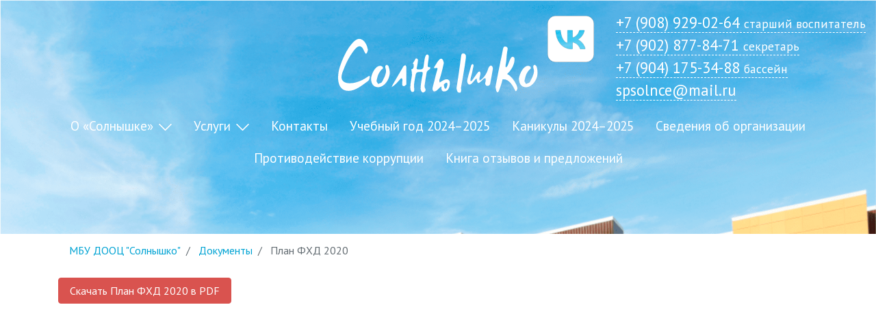

--- FILE ---
content_type: text/html; charset=utf-8
request_url: https://solnceleto.ru/dokumenty/plan-fkhd-2020
body_size: 6080
content:
<!DOCTYPE html>
<html xmlns="http://www.w3.org/1999/xhtml" xml:lang="ru-ru" lang="
    ru-ru" dir="
    ltr">
<head>
    <meta name="viewport" content="width=device-width, initial-scale=1.0" />
    <base href="https://solnceleto.ru/dokumenty/plan-fkhd-2020" />
	<meta http-equiv="content-type" content="text/html; charset=utf-8" />
	<meta name="description" content="«Солнышко» – муниципальное бюджетное учреждение детский оздоровительно-образовательный центр " />
	<meta name="generator" content="Joomla! - Open Source Content Management" />
	<title>План ФХД 2020</title>
	<link href="/templates/bootstrap4/favicon.ico" rel="shortcut icon" type="image/vnd.microsoft.icon" />
	<link href="/components/com_jcomments/tpl/default/style.css?v=3002" rel="stylesheet" type="text/css" />
	<link href="/templates/bootstrap4/css/template.css" rel="stylesheet" type="text/css" />
	<link href="/templates/bootstrap4/css/bootstrap.min.css" rel="stylesheet" type="text/css" />
	<link href="/templates/bootstrap4/css/font-awesome.min.css" rel="stylesheet" type="text/css" />
	<link rel="apple-touch-icon" sizes="180x180" href="/templates/bootstrap4/images/favicons/apple-touch-icon.png">
    <link rel="icon" type="image/png" sizes="32x32" href="/templates/bootstrap4/images/favicons/favicon-32x32.png">
    <link rel="icon" type="image/png" sizes="16x16" href="/templates/bootstrap4/images/favicons/favicon-16x16.png">
    <link rel="manifest" href="/templates/bootstrap4/images/favicons/manifest.json">
    <link rel="mask-icon" href="/templates/bootstrap4/images/favicons/safari-pinned-tab.svg" color="#ff4d00">
    <link rel="shortcut icon" href="/templates/bootstrap4/images/favicons/favicon.ico">
    <meta name="msapplication-config" content="/templates/bootstrap4/images/favicons/browserconfig.xml">
    <meta name="theme-color" content="#000000">
    <meta property="og:image" content="/templates/bootstrap4/images/design-2/bg-min.png">
    <!--[if lt IE 9]>
    <script src="/media/jui/js/html5.js"></script>
    <![endif]-->

    <link href="https://fonts.googleapis.com/css?family=PT+Sans:400,700&amp;subset=cyrillic" rel="stylesheet">

    <link
            href="/templates/bootstrap4/node_modules/ekko-lightbox/dist/ekko-lightbox.min.css"
            rel="stylesheet"
    >

    <link  href="/templates/bootstrap4/css/bart.css?v=1767839724    "
           rel="stylesheet">
    <link media="(min-width: 1200px)"
          href="/templates/bootstrap4/css/bart-xl.css?v=1767839724    "
          rel="stylesheet">

    <link href="/templates/bootstrap4/css/cvaize.css?v=1767839724" rel="stylesheet">
    <style>
        .development-template {
            display: none;
        }
@media (min-width: 1200px) {
  .navbar-toggleable-md .navbar-nav .nav-link{
        padding-right: 1rem;
    	padding-left: 1rem;
  }
}
    </style>
</head>
<body>


<div class="development-template">





</div>




<div class="design--2">
    <header class="header-top header-top-bg--2">
        <div class="container-fluid max-width-container">
            <div class="row no-gutters justify-content-center pt-4 p-relative header-top--1300-px">
                <div class="col-12 header-top__left-wing pt-3">
<!--                    <div class="embed-responsive embed-responsive-1by1 header-top__left-wing__img">-->
<!--                        <div class="embed-responsive-item">-->
<!--                             <a class="pseudo-link header-link text-nowrap-->
<!--                                        header-top-phone__a sun-link"-->
<!--                           href="tel:89089290264"><small>Администрация (моб):</small><br> -->
<!--                             8&nbsp;(908)&nbsp;929-02-46<br> <small>администрация (моб.)</small></a>-->
<!--                            -->
<!--                        </div>-->
<!--                    </div>-->
                </div>
                <div class="col-12 header-top__center">
                    <a href="/" class="undecorated d-flex flex-column align-items-center">
                        <!--                        <span class="d-block header-sp-text__span">Загородный <br>оздоровительный <br>лагерь</span>-->
                        <img
                                class="img-fluid header-logotype__img"
                                src="/images/logo.svg"
                                alt="Мунициапально бюджетное учереждения санаторий
                            профилакторий «Солнышко»"
                        >
                    </a>
                    <div class="navbar navbar-toggleable-md ebs-navbar">
                        <button class="navbar-toggler navbar-toggler-right" type="button" data-toggle="collapse" data-target="#navbarSupportedContent" aria-controls="navbarSupportedContent" aria-expanded="false" aria-label="Toggle navigation"> <i class="fa fa-fw fa-navicon"></i>
                        </button>
                        <a class="navbar-brand hidden-lg-up" href="https://solnceleto.ru/">Меню</a>
                        <div class="collapse navbar-collapse" id="navbarSupportedContent">
                            <ul class="navbar-nav flex-wrap justify-content-center mx-auto menu">
	<li class="nav-item item-103 deeper parent dropdown"><a class="nav-link ebs-dropdown-toggle" href="/o-lagere"  data-toggle="dropdown">О «Солнышке»</a><ul class="nav-child unstyled dropdown-menu"><li class="nav-item item-106"><a class="nav-link" href="/o-lagere/nashe-solnyshko"  >Наше «Солнышко»</a></li><li class="nav-item item-109 parent dropdown"><a class="nav-link" href="/o-lagere/o-lagere"  >О лагере </a></li></ul></li><li class="nav-item item-104 deeper parent dropdown"><a class="nav-link ebs-dropdown-toggle" href="/uslugi"  data-toggle="dropdown">Услуги</a><ul class="nav-child unstyled dropdown-menu"><li class="nav-item item-119 parent dropdown"><a class="nav-link" href="/uslugi/prejskurant"  >Прейскурант</a></li><li class="nav-item item-118"><a class="nav-link" href="/uslugi/lechenie"  >Лечение</a></li><li class="nav-item item-160"><a class="nav-link" href="/uslugi/ozdorovlenie-dlya-detej"  >Оздоровление для детей</a></li><li class="nav-item item-159"><a class="nav-link" href="/uslugi/klassnyj-vykhodnoj"  >«Классный выходной»</a></li><li class="nav-item item-113"><a class="nav-link" href="/uslugi/informatsiya-dlya-otdykhayushchikh"  >Информация для отдыхающих</a></li><li class="nav-item item-161"><a class="nav-link" href="/uslugi/informatsiya-dlya-detej"  >Информация для детей</a></li></ul></li><li class="nav-item item-105"><a class="nav-link" href="/kontakty"  >Контакты</a></li><li class="nav-item item-228"><a class="nav-link" href="/studying-year"  >Учебный год 2024–2025</a></li><li class="nav-item item-102"><a class="nav-link" href="/smeny"  >Каникулы 2024–2025</a></li><li class="nav-item item-258"><a class="nav-link" href="/svedeniya-ob-organizatsii"  >Сведения об организации</a></li><li class="nav-item item-289"><a class="nav-link" href="/protivodejstvie-korruptsii"  >Противодействие коррупции</a></li><li class="nav-item item-331"><a class="nav-link" href="/kniga-otzyvov-i-predlozhenij"  >Книга отзывов и предложений</a></li></ul>

                            
                        </div>
                    </div>
                </div>
                <div class="col-md-4 col-xl-12 header-top__center">
                    <!--                        <div class="text-center pt-5">-->
                    <!--                            <a href="https://solnceleto.ru/make-order" class="header-top-btn">Оставить заявку</a>-->
                    <!--                        </div>-->
                    
                    

	<div class="text-center pt-5">
  <!--<a href="https://solnceleto.ru/make-order" class="header-top-btn">Оставить заявку</a>-->
</div>

                </div>
                <div class="col-md-4 header-top__right-wing d-flex justify-content-center justify-content-md-end">
                    <div class="">
                        <a href="https://vk.com/lesnoycamp" target="_blank" class="vk-wrapper sun-link"> 
                      <!--<i class="fa fa-fw fa-vk"></i>-->
                      <img src="/images/design/vk_white.png" alt="Вконтакте" style='width: 68px; margin-top: 23px;'/>
                        </a>
                    </div>
                    <div class="contacts-wrapper pt-3
                                    text-left">
                        <a class="pseudo-link header-link text-nowrap
                                        header-top-phone__a sun-link"
                           href="tel:89089290264">+7&nbsp;(908)&nbsp;929-02-64 <small>старший воспитатель</small></a>
                             <br>
                             <a class="pseudo-link header-link text-nowrap
                                        header-top-phone__a sun-link"
                           href="tel:89028778471">+7&nbsp;(902)&nbsp;877-84-71 <small>секретарь</small></a>
                             <a class="pseudo-link header-link text-nowrap
                                        header-top-phone__a sun-link"
                           href="tel:+79041753488">+7&nbsp;(904)&nbsp;175-34-88 <small>бассейн</small></a>
                             
                        <br>
                        <a class="pseudo-link header-link text-nowrap
                                        header-top-email__a sun-link"
                           href="mailto:spsolnce@mail.ru">spsolnce@mail.ru</a>
                    </div>
                </div>
            </div>
        </div>
    </header>
</div>
<div class="body">
    <div class="content">

        <div class="design--2__article container">
            
                        <div class="row">
                <div class="col-sm-12">
                    		<div class="moduletable">
						
<ul itemscope itemtype="http://schema.org/BreadcrumbList" class="breadcrumb">
	
				<li itemprop="itemListElement" itemscope itemtype="http://schema.org/ListItem" class="breadcrumb-item">
									<a itemprop="item" href="/" class="pathway">
						<span itemprop="name">
							МБУ ДООЦ &quot;Солнышко&quot;						</span>
					</a>
				
				<meta itemprop="position" content="1">
			</li>
					<li itemprop="itemListElement" itemscope itemtype="http://schema.org/ListItem" class="breadcrumb-item">
									<a itemprop="item" href="/dokumenty" class="pathway">
						<span itemprop="name">
							Документы						</span>
					</a>
				
				<meta itemprop="position" content="2">
			</li>
					<li itemprop="itemListElement" itemscope itemtype="http://schema.org/ListItem" class="breadcrumb-item active">
				<span itemprop="name">
					План ФХД 2020				</span>
				<meta itemprop="position" content="3">
			</li>
		</ul>
		</div>
	
                </div>
            </div>
                        <div class="row">
                                <main id="content" role="main" class="col-md-12                        ">
                    
                    <div id="system-message-container">
	</div>

                    <div class="item-page">
	<meta  content="ru-RU" />
	
		
						
	
	
				
								<div itemprop="articleBody">
		<a href="/images/2019-2020/pfchd_2020.PDF" class="btn btn-secondary btn-xs active btn-outline-danger" role="button" aria-pressed="true" target="_blank">Скачать План ФХД 2020 в PDF</a>

<div class="embed-responsive embed-responsive-4by3">
  <iframe class="embed-responsive-item" src="/images/2019-2020/pfchd_2020.PDF"></iframe>
</div>
 	</div>

	
							</div>

                    
                </main>
                </div>
        </div>
    </div>
</div>




	<div class="design--2">
    <section class="main-action-2">
        <div class="main-action-2__btn">
            <div class="text-center pt-5">
                <!--<a href="/make-order" class="action-2-btn">Оставить заявку</a>-->
            </div>
        </div>
    </section>
</div>




<div class="design--2">
    <footer class="footer" role="contentinfo">
        <div class="container">
            <div class="row">

                <div class="col-12 col-sm-4 col-md-auto paddings-back">
                    <a class="footer-header footer-link" href="/">
                        <abbr
                                title="Муниципальное бюджетное учреждение">МБУ</abbr> <abbr title="Детский оздоровительно-образовательный центр">ДООЦ</abbr>
                        «Солнышко»
                    </a>
                    <ul class="list-unstyled">
                        
                        <li>
                            <a href="tel:+79028778471"
                               class="footer-link">+7&nbsp;(902)&nbsp;877-84-71</a>
                              
                        </li>
                                <li>Бухгалтерия:<br>
                            <a href="tel:+79502013588"
                               class="footer-link">+7&nbsp;(950)&nbsp;201-35-88 </a>
                        </li>
                                 
                                 <li>Приемно-медицинский корпус (изолятор):<br>
                            <a href="tel:+79028778940"
                               class="footer-link">+7&nbsp;(902)&nbsp;877-89-40</a>
                        </li>
                                <!-- <li>Зам.директора по воспитательной работе:<br>
                            <a href="tel:+79527419371"
                               class="footer-link">+7&nbsp;(952)&nbsp;741-93-71</a>
                        </li>-->
                        <!--<li>
                            <a href="mailto:info@solnceleto.ru"
                               class="footer-link">info@solnceleto.ru</a>
                        </li>-->

                        <li>
                            <a href="#"
                               class="footer-link">Проезд Тенистый, 5, г. Лесной</a>
                        </li>
                    </ul>
                                 <p class="footer-header footer-link">
                        Наши соцсети
                    </p>
                                 <ul class="list-unstyled">
                                 <li>
                            <a href="https://vk.com/lesnoycamp" target="_blank" class="footer-link"><img src="/images/design/vk_blue.png" alt="Вконтакте" style='width: 68px;'/></a>
                        </li>
                                 
                    </ul> 
                </div>
                <div class="col-12 col-sm-4 col-md-auto paddings-back">
                    <a class="footer-header footer-link" href="/news/114-personalnye-sertifikaty-2">Персональные сертификаты</a>
                                 
                                 <ul class="list-unstyled">
                       
                                 <li>
                            <a href="/dokumenty/rekvizity" class="footer-link">Реквизиты</a>
                        </li>

                        <li>
                            <a href="/dokumenty/litsenziya" class="footer-link">Лицензия</a>
                        </li>

                        <li>
                            <a href="/dokumenty/ustav" class="footer-link">Устав</a>
                        </li>
                    </ul>
                                 
                    <a class="footer-header footer-link" href="/poleznye-ssylki">Полезные ссылки</a>
                    <!--<a class="footer-header footer-link" href="/dokumenty">Документы</a>-->
                    <ul class="list-unstyled">
                        <li>
                            <a href="http://livehiv.ru/" target="_blank" class="footer-link">Стоп ВИЧ</a>
                        </li>
                        <li>
                            <a href="/pamyatka-po-profilaktike-prestuplenij-protiv-nesovershennoletnikh" class="footer-link">Памятка по профилактике преступлений против несовершеннолетних</a>
                        </li>
                                 <li>
                            <a href="/ostorozhno-moshenniki" class="footer-link">Осторожно, мошенники!</a>
                        </li>
                                 <li>
                            <a href="/go-signaly" class="footer-link">Информационные материалы по ГО</a>
                        </li>
                                 <li>
                            <a href="https://eiok-so.ru/" target="_blank" class="footer-link">Образовательный комплекс Свердловской обл.</a>
                        </li>
                                 <li>
                            <a href="https://disk.yandex.ru/d/LgWX57iD8LPRrQ" target="_blank" class="footer-link">Социальная реклама</a>
                        </li>
                    </ul>

                </div>
                <div class="col-12 col-sm-2 col-md-auto paddings-back">

                    <ul class="list-unstyled">
                                 
                                 <li>
                            <a href="/drugoe-delo" class="footer-link"><img src="/images/320x50.jpg" style="width:100%"></a>
                        </li>
                                 <li>
                                 <a href="https://xn--80aapampemcchfmo7a3c9ehj.xn--p1ai/new-projects/molodezh-i-deti/?clckid=e4eb0cce" class="footer-link" target="_blank">
                            <img src="/images/banners/youth.png"></a>
                        </li>
                        <li>
                            <a href="http://spid66.ru/" target="_blank" class="footer-link"><img src="/images/logo_spid66.png"></a>
                        </li>
                        <li>
                            <a href="/pamyatka-po-profilaktike-prestuplenij-protiv-nesovershennoletnikh" class="footer-link"><img src="/images/unnamed.png"></a>
                        </li>
                                 
                                 
                    </ul>           
                </div>
               <!-- <div class="col-12 col-sm-2 col-md-auto paddings-back">

                    <a href="http://www.gorodlesnoy.ru/about/info/projects/13282/" target="_blank"
                       class="footer-link"><img
                            src="/images/banner_OG_sm.jpg"></a>

                </div>-->
                <div class="col-12 col-md">
                    <div class="pull-md-right d-flex d-md-block justify-content-center align-items-center pt-3 pb-3 pt-md-0 pb-md-0">
                        <span class="visually-impaired-pseudo-link" onclick="visuallyImpairedToggle();">
                            <img src="/templates/bootstrap4/images/footer/visually-impaired.svg">
                            <span class="visually-impaired__span pseudo-link">Cлабовидящим</span>
                        </span>
                    </div>
                </div>
                <div class="w-100 d-none d-md-block"></div>
                <div class="col-12 col-sm-6 col-md-auto paddings-back">
                    <ul class="list-unstyled">
                        <li>
                            <a href="/kontakty"
                               class="footer-link">Карта проезда</a>
                        </li>
                        <li>
                            <a href="mailto:spsolnce@mail.ru"
                               class="footer-link">Обратная связь</a>
                        </li>
                    </ul>
                </div>
                <div class="col-12 col-sm-6 col-md">
                    <div class="copyright-wrapper pull-sm-right">
                        <span class="copyright-text">
                            Сделано
                            <a
                                    href="https://batyukovstudio.com/?utm_source=solnceleto&utm_medium=referral&utm_campaign=copyright"
                                    class="footer-link copyright-link" target="_blank">в Студии Евгения Батюкова
                            </a>
                        </span>
                    </div>
                </div>

                <div class="col-12 pt-4">
                    <p class="footer-policy mb-0">
                        Политика обработки
                        персональных данных
                    </p>
                    <p class="footer-policy">
                        На&nbsp;нашем сайте используются cookie, данные об
                        IP-адресе и&nbsp;местоположении для сбора <br> информации
                        технического характера, в&nbsp;соответствии с
                        <a href="/personal-data-policy" class="footer-policy__link" target="_blank">политикой</a>
                        организации по&nbsp;обработке персональных
                        данных.
                    </p>
                </div>
            </div>
        </div>
    </footer>
</div>

<noscript>
    <div>
        <img src="https://mc.yandex.ru/watch/45388956" style="position:absolute; left:-9999px;" alt="" />
    </div>
</noscript>
<!-- /Yandex.Metrika counter -->
<script src="https://code.jquery.com/jquery-3.2.1.min.js"></script>
<script src="/templates/bootstrap4/js/template.js" type="text/javascript"></script>
<script src="/templates/bootstrap4/js/tether.min.js" type="text/javascript"></script>
<script src="/templates/bootstrap4/js/bootstrap.min.js" type="text/javascript"></script>
<script src="/templates/bootstrap4/js/ebs/visually-impaired.js?v=1767839724"
        type="text/javascript"></script>
<script src="/templates/bootstrap4/node_modules/ekko-lightbox/dist/ekko-lightbox.min.js"></script>
<script>
    $(document).on('click', '[data-toggle="lightbox"]', function(event) {
        event.preventDefault();
        $(this).ekkoLightbox();
    });
</script>
<!-- Yandex.Metrika counter -->
<script type="text/javascript" async defer>
    (function (d, w, c) { (w[c] = w[c] || []).push(function() { try { w.yaCounter45388956 = new Ya.Metrika({ id:45388956, clickmap:true, trackLinks:true, accurateTrackBounce:true, webvisor:true, trackHash:true }); } catch(e) { } }); var n = d.getElementsByTagName("script")[0], s = d.createElement("script"), f = function () { n.parentNode.insertBefore(s, n); }; s.type = "text/javascript"; s.async = true; s.src = "https://mc.yandex.ru/metrika/watch.js"; if (w.opera == "[object Opera]") { d.addEventListener("DOMContentLoaded", f, false); } else { f(); } })(document, window, "yandex_metrika_callbacks"); </script>
</body>
</html>

--- FILE ---
content_type: text/css
request_url: https://solnceleto.ru/templates/bootstrap4/css/bart.css?v=1767839724
body_size: 2417
content:
html, body {
    font-family: 'PT Sans', sans-serif;
    font-size: 16px;
}
.visually-impaired {
    font-size:20px;
}

.navbar-sub {
  margin-left:0;
  margin-right:0;
}

.news-wrapper {
  border: 5px solid #f8b200;
  border-radius: 3rem;
  padding: 2rem
}
.visually-impaired__span {
    font-size:1.3rem;
}
.item-page .icons {
    display: none;
}
.ebs-dropdown-toggle::after {
    padding-left: .5rem;
    font: normal normal normal 14px/1 FontAwesome;
    font-size: inherit;
    font-weight: lighter;
    text-rendering: auto;
    -webkit-font-smoothing: antialiased;
    -moz-osx-font-smoothing: grayscale;
    content: "\f078";
}






.nav-link, .about-link {
    font-size:1.2rem;
}

a {
    color: #00a3d3;
}
a:hover, a:focus {
    color: #2ccfff;
}

.section-sun-faces {
    padding-top: 1rem;
    padding-bottom: 1rem;
}
.sun-faces__img {
    height:15rem;
    /*max-height: 15.5rem;*/
    /*max-width: 20rem;*/
}

.sun-faces-img-wrapper {
    padding: .2rem;
}

p,a,ul,span {
    font-size: 1rem;
}

h1 {
    color:#00a3d3;
    text-align: center;
    font-size: 3rem;
}

h2 {
    color:#00a3d3;
    padding-top: 2rem;
    padding-bottom: 1rem;
    text-align: center;
    font-size: 2.5rem;
}

.section-make-order {
    padding-top: 3rem;
    padding-bottom: 2rem;
}

.news__h2 {
    padding-top: 0;
    padding-bottom: 0;
    background: white;
    display: inline-block;
    padding-left: 1rem;
    padding-right: 1rem;
}

.seciton-news {
    padding-top: 4rem;
    padding-bottom: 2rem;
}
.welcome-message {
    font-size: 1.2rem;
}
.news-header-wrapper {
    margin-top: -3.5rem;
    padding-bottom: 2rem;
}

h3 {
    font-size:1.8rem;
}

h4 {
    font-size: 1.3rem;
}

.footer {
    padding-top: 2rem;
    padding-bottom: 2rem;
    background-color: #fdc419;
}


.header-sp-text__span {
    font-size: 1.2rem;
}

.header-logotype__img {
    height: 6rem;
    padding-bottom: 1rem;
}

.undecorated, .undecorated:hover, .undecorated:focus {
    text-decoration: none;
}
.pseudo-link {
    text-decoration: none;
    border-bottom: 1px dashed;
}

.pseudo-link:hover, .pseudo-link:focus, a:focus .pseudo-link, a:hover .pseudo-link{
    text-decoration: none;
    border-color: transparent;
}

.cunning-header {
    height: 2rem;
    overflow: hidden;
    color: white;
}

.visually-impaired__img {
    height: 2.5rem;
}

.color-primary {
    color:#fdc619;
}

.header-link {
    color:white;
    text-decoration: none;
}


.header-link:hover, .header-link:focus  {
    color:#fdc619;
    text-decoration: none;
}

.header-top-bg {
    background-image: url('/templates/bootstrap4/images/header/header-bg.jpg');
    background-size: auto 400px;
    background-position: top center;
    background-repeat: no-repeat;
}

.development-template1 {
    position: absolute;
    top:0;
    left: 50%;
    margin-left: -550px;
    right:0;
    bottom:0;


    width: 1100px;
    background-image: url('/templates/bootstrap4/images/home.png');
    background-position: top center;
    background-repeat: no-repeat;
    background-size: cover;
    opacity: 0.4;
    z-index:100;
}

.background-color-secondary {
    background-color: #f8b200;
}
.header-top-logotype-wrapper {
    padding-top:1rem;
}
.background-color-primary {
    background-color: #fdc619;
}

.footer-link {
    color:black;
    text-decoration: underline;
}

.footer-link:hover,.footer-link:focus {
    color:white;
    text-decoration: none;
}


.visually-impaired-text {
    font-size:1.3rem;
}

.visually-impaired-wrapper {
    padding-top: 2rem;
    padding-bottom: 2rem;
}






.header-top-contacts-wrapper {
    padding-top:2.5rem;
    padding-bottom: 1.5rem;
    min-height: 3rem;
}

.footer-header {
    font-size:1.2rem;
    font-weight: bold;
}

.footer-sun-name {
    font-size:1.5rem;
    font-weight: bold;
}

.sun-link {
    color:white;
}



.contacts-wrapper {
    padding-left:2rem;
}
.vk-wrapper {
    height:4.4rem;
    width: 4.4rem;
    font-size:3rem;
    border-radius: 2.2rem;
    text-align: center;
    vertical-align: middle;
    color:white;
    /*border:5px solid white;*/
    /*background: transparent;*/
}


.breadcrumb {
    background-color: transparent;
}

.vk-wrapper:focus, .vk-wrapper:hover {
    color:#fdc619;
    /*border-color: #fdc619;*/
    background:transparent;
}

.header-top-phone__a {
    font-size:1.4rem;
}

.header-top-email__a {
    font-size:1.4rem;
}

.header-top {
    min-height: 150px;
}

.header-top-btn__a {
    background: white;
    color:#272727;
    font-size: 1.5rem;
    font-weight:300;
    border-radius: 2rem;
    padding: .8rem 1.6rem;
    margin-top:1rem;
    border:0 solid white;
    transition: .4s ease;
    cursor: pointer;
}

.header-top-btn__a:hover, .header-top-btn__a:focus {
    background: #272727;
    color: white;
    /*border-color:#f8b200;*/
    text-decoration: none;

}

.header-top-btn-wrapper {
    padding-top:3.5rem;
    padding-bottom: 2rem;
}



.header-top-sun__span {
    font-size:3rem;
    margin-top:-1rem;
}

.about-menu {
  margin-bottom: 0.5rem;}
.about-link{
    padding: 0 1.2rem;}
.about {
  padding: 2rem 0 5rem 0;}
.about-back {
background-image: url(/templates/bootstrap4/images/about-the-camp/about-the-camp_sun.svg);
background-repeat: no-repeat;
background-position: left bottom;
background-size: 55%;
padding-bottom: 6.5rem;
margin-bottom: 5rem;}
.about-cont p {
font-size: 1.1rem;}
.about-img {
  padding-bottom: 1.5rem;}
.firstl {
    font-size: 2rem;}
.about-h {
    padding: 1.5rem 0;}
.ticket-1, .ticket-2, .ticket-3, .ticket-4, .ticket-01, .ticket-02, .ticket-03, .ticket-04 {
background-repeat: no-repeat;
background-position: center;
background-size: 100%;}
.ticket-bottom {
    height: 21rem;}
.ticket-bottom p {
    position: relative;
    top: 14rem;
    font-size: 1.2rem;}
.ticket-top p {
    position: relative;
    top: 3rem;
    font-size: 2rem;
    /*color: #aba04a;*/}
.ticket-01 {
 background-image: url(/images/smena/2025/4.svg);}
.ticket-02 {
 background-image: url(/images/smena/2025/3.svg);   }
.ticket-03 {
 background-image: url(/images/smena/2025/1.svg);   }
.ticket-1 {
 background-image: url(/images/smena/2025/4.svg);}
.ticket-2 {
 background-image: url(/images/smena/2025/3.svg);   }
.ticket-3 {
 background-image: url(/images/smena/2025/1.svg);   }
.ticket-4 {
 background-image: url(/images/smena/2025/2.svg);   }

 .ticket-5 {
 background-image: url(/images/smena/2025/10.svg);   }
 .ticket-6 {
 background-image: url(/images/smena/2025/6.svg);   }
.ticket-7 {
 background-image: url(/images/smena/2025/7.svg);   }
.ticket-8 {
 background-image: url(/images/smena/2025/8.svg);   }
.ticket-9 {
 background-image: url(/images/smena/2024/5.svg);   }
.ticket-10 {
 background-image: url(/images/smena/2024/6.svg);   }
.ticket-11 {
 background-image: url(/images/smena/2024/7.svg);   }
.ticket-09 {
 background-image: url(/images/smena/2025/9.svg);   }
.ticket-010 {
 background-image: url(/images/smena/2025/11.svg);   }
.ticket-011 {
 background-image: url(/images/smena/2025/12.svg);   }
 .ticket-12 {
 background-image: url(/images/smena/2024/8.svg);   }
.ticket-l {
 background-image: url(/images/2023/9.svg);   }

.ticket-5, .ticket-6, .ticket-7, .ticket-8, .ticket-9, .ticket-10, .ticket-11, .ticket-09, .ticket-010, .ticket-011, .ticket-12, .ticket-l {
    background-size: 100%;
    background-position: center;
    background-repeat: no-repeat;
}

.autumn-shedule a {
    color: black;
    text-decoration: none;
}
/*.autumn-shedule a:hover {
    color: white;
    text-decoration: underline;
}*/
.ticket-txt {
    margin: 1.5rem 0;
    padding-left: 13%;
    padding-right: 13%;}
.hearts, .hat, .movie, .economy, .hearts .ticket-txt, .hat .ticket-txt, .movie .ticket-txt, .economy .ticket-txt, .zayavka {
 background-repeat: no-repeat;   }
.hearts {
background-image: url(/templates/bootstrap4/images/schedule-2017/ь1_hearts-of-four/decor1.1.svg);
 background-position: right top;
 background-size: 10rem;}
.hearts .ticket-txt {
 background-image: url(/templates/bootstrap4/images/schedule-2017/ь1_hearts-of-four/decor1.2.svg);
 background-position: left bottom;
 background-size: 12rem;
 padding-bottom: 5rem;}
.movie {
 background-image: url(/templates/bootstrap4/images/schedule-2017/ь2_such-a-movie/decor2.1.svg);
 background-position: right bottom;}
.movie .ticket-txt {
 background-image: url(/templates/bootstrap4/images/schedule-2017/ь2_such-a-movie/decor2.2.svg);
 background-position: left bottom;}
.hat {
 background-image: url(/templates/bootstrap4/images/schedule-2017/ь3_in-the-bag/decor3.1.svg);
 background-position: right center;}
.hat .ticket-txt {
 background-image: url(/templates/bootstrap4/images/schedule-2017/ь3_in-the-bag/decor3.2.svg);
 background-position: left bottom;
 background-size: 30rem;
 padding-bottom: 8rem;}
.economy {
 background-image: url(/templates/bootstrap4/images/schedule-2017/ь4_wheel-of-fortune/decor4.2.svg);
 background-position: right bottom;}
.economy .ticket-txt {
 background-image: url(/templates/bootstrap4/images/schedule-2017/ь4_wheel-of-fortune/decor4.1.svg);
 background-position: left bottom;
 background-size: 10rem;
 padding-bottom: 5rem;}
.menu-uslugi {
  margin-bottom: 0.5rem;
  margin-left: 20%;
  margin-right: 20%;
  margin-top: 2rem;}
.table-price {
margin: 0 12%;}
.menu-of-methods  .list-unstyled li {
margin-bottom: 0.8rem;}
.menu-of-methods h4 {
  margin: 1.5rem 0;}
.menu-of-methods h5 {
  margin: 1rem 0;}
.zayavka {
  background-image: url(/images/forma_zayavki.png);
    background-position: center;
    background-size: 69rem;
    height: 46rem;
    color: white;}
.zayavka p, .zayavka span {
    font-size: 1.2rem;}
.zayavka div {
    position: relative;
    top: 7rem;}
.zayavka .form-1 {
background: rgba(255, 255, 255, 0.8);
max-width: 50%;
margin-left: 25%;
border-radius: 2.2rem;
border-color: transparent;}
.zayavka .form-2 {
background-color: transparent;
max-width: 25rem;
border-top: none;
border-left: none;
border-right: none;
border-color: white;
display: inline-block;
padding-top: 1.4rem;}
.zayavka .zay-btn {
    margin-top: -2.7rem;}
.menu-of-methods .nav-link {
  font-size: 1rem;
  margin-left: 0px;}
.menu-of-methods a {
  margin-left: 0px;
}
.food .table-warning{
background-color: #f8b200;
}


--- FILE ---
content_type: text/css
request_url: https://solnceleto.ru/templates/bootstrap4/css/bart-xl.css?v=1767839724
body_size: -22
content:
.navbar-toggleable-md .navbar-nav .nav-link {
    padding-right: 2rem;
    padding-left: 2rem;
}

--- FILE ---
content_type: text/css
request_url: https://solnceleto.ru/templates/bootstrap4/css/cvaize.css?v=1767839724
body_size: 2552
content:
    /*typography*/
.order-1{
    order: 1;
    -webkit-box-ordinal-group: 1;
    -webkit-order: 1;
    -ms-flex-order: 1;
}
.order-2{
    order: 2;
    -webkit-box-ordinal-group: 2;
    -webkit-order: 2;
    -ms-flex-order: 2;
}
.order-3{
    order: 3;
    -webkit-box-ordinal-group: 3;
    -webkit-order: 3;
    -ms-flex-order: 3;
}
.order-4{
    order: 4;
    -webkit-box-ordinal-group: 4;
    -webkit-order: 4;
    -ms-flex-order: 4;
}
.order-5{
    order: 5;
    -webkit-box-ordinal-group: 5;
    -webkit-order: 5;
    -ms-flex-order: 5;
}
.order-6{
    order: 6;
    -webkit-box-ordinal-group: 6;
    -webkit-order: 6;
    -ms-flex-order: 6;
}
.order-7{
    order: 7;
    -webkit-box-ordinal-group: 7;
    -webkit-order: 7;
    -ms-flex-order: 7;
}
.order-8{
    order: 8;
    -webkit-box-ordinal-group: 8;
    -webkit-order: 8;
    -ms-flex-order: 8;
}
.order-9{
    order: 9;
    -webkit-box-ordinal-group: 9;
    -webkit-order: 9;
    -ms-flex-order: 9;
}
.order-10{
    order: 10;
    -webkit-box-ordinal-group: 10;
    -webkit-order: 10;
    -ms-flex-order: 10;
}
.order-11{
    order: 11;
    -webkit-box-ordinal-group: 11;
    -webkit-order: 11;
    -ms-flex-order: 11;
}
.order-12{
    order: 12;
    -webkit-box-ordinal-group: 12;
    -webkit-order: 12;
    -ms-flex-order: 12;
}
@media (min-width: 576px) {
    .pull-sm-right{
        float: right;
    }
}
@media (min-width: 768px) {
    .pull-md-right{
        float: right;
    }
}
@media (min-width: 768px) {
    .order-md-1{
        order: 1;
        -webkit-box-ordinal-group: 1;
        -webkit-order: 1;
        -ms-flex-order: 1;
    }
    .order-md-2{
        order: 2;
        -webkit-box-ordinal-group: 2;
        -webkit-order: 2;
        -ms-flex-order: 2;
    }
    .order-md-3{
        order: 3;
        -webkit-box-ordinal-group: 3;
        -webkit-order: 3;
        -ms-flex-order: 3;
    }
    .order-md-4{
        order: 4;
        -webkit-box-ordinal-group: 4;
        -webkit-order: 4;
        -ms-flex-order: 4;
    }
    .order-md-5{
        order: 5;
        -webkit-box-ordinal-group: 5;
        -webkit-order: 5;
        -ms-flex-order: 5;
    }
    .order-md-6{
        order: 6;
        -webkit-box-ordinal-group: 6;
        -webkit-order: 6;
        -ms-flex-order: 6;
    }
    .order-md-7{
        order: 7;
        -webkit-box-ordinal-group: 7;
        -webkit-order: 7;
        -ms-flex-order: 7;
    }
    .order-md-8{
        order: 8;
        -webkit-box-ordinal-group: 8;
        -webkit-order: 8;
        -ms-flex-order: 8;
    }
    .order-md-9{
        order: 9;
        -webkit-box-ordinal-group: 9;
        -webkit-order: 9;
        -ms-flex-order: 9;
    }
    .order-md-10{
        order: 10;
        -webkit-box-ordinal-group: 10;
        -webkit-order: 10;
        -ms-flex-order: 10;
    }
    .order-md-11{
        order: 11;
        -webkit-box-ordinal-group: 11;
        -webkit-order: 11;
        -ms-flex-order: 11;
    }
    .order-md-12{
        order: 12;
        -webkit-box-ordinal-group: 12;
        -webkit-order: 12;
        -ms-flex-order: 12;
    }
}
/*end typography*/



/*header*/
.header-top-bg--2{
    background-image: url(/templates/bootstrap4/images/design-2/bg-min.png);
    background-size: cover;
    background-position: top center;
    /*background-position: center;*/
    background-repeat: no-repeat;
    /*padding-bottom: 30rem;*/
    padding-bottom: 2rem;
}
.design--2 .header-sp-text__span{
    color: white;
    line-height: 1.4;
}
.design--2 .logo_konk{
    height: 100%;
    width: 100%;
    background-image: url(/images/logo_konk.png);
    background-size: contain;
    background-position: top center;
    background-repeat: no-repeat;
}
.design--2 .nav-link{
    color: white;
}
.design--2 .vk-link{
    display: flex;
    padding-top: .5rem;
    font-size: 4rem;
}
.design--2 .header-logotype__img{
    height: 8rem;
}
.design--2 .max-width-container{
    max-width: 1440px;
    margin-left: auto;
    margin-right: auto;
}
.p-relative{
    position: relative;
}
.design--2 .header-top__left-wing{
    order: 3;
}
.design--2 .header-top__right-wing{
    order: 2;
}
.design--2 .header-top__center{
    order: 1;
}
.design--2 .header-top-btn{
    background: transparent;
    color: white;
    font-size: 1.2rem;
    font-weight: 300;
    border-radius: 2rem;
    padding: .7rem 1.6rem .8rem 1.6rem;
    line-height: 1;
    border: 2px solid white;
    text-decoration: none;
    cursor: pointer;
}
.design--2 .header-top-btn:hover, .design--2 .header-top-btn:focus{
    text-decoration: none;
}
.design--2 .ebs-dropdown-toggle::after{
    content: "";
    font: inherit;
    display: inline-block;
    width: 1.2rem;
    height: .7rem;
    padding: 0;
    margin-left: .5rem;
    position: relative;
    top: .1rem;
    background-image: url(/templates/bootstrap4/images/design-2/shevron.svg);
    background-size: contain;
    background-position: top center;
    background-repeat: no-repeat;
    transition: all .2s ease-in;
}
.design--2 .ebs-dropdown-toggle[aria-expanded="true"]::after{
    transform: rotate(180deg);
}
.design--2 .dropdown-menu .nav-link{
    color: #00a3d3;
}
.design--2 .header-link:hover, .design--2 .header-link:focus, .design--2 .vk-wrapper:focus, .design--2 .vk-wrapper:hover{
    color: #8bf7ff;
}
/*end header*/

/*main-action-1*/
.design--2 .main-action-1 p{
    font-size: 1.2rem;
}
.design--2 .main-action-1__img{
    height: 10rem;
    padding: 1rem 2rem;
}
/*end main-action-1*/

/*section-sun-faces*/
.design--2 .section-sun-faces{
    padding-left: 0;
    padding-right: 0;
    padding-bottom: 0;
}
.design--2 .section-sun-faces__img{
    background-size: cover;
    background-position: top center;
    background-repeat: no-repeat;
    height: 22rem;
    width: 100%;
}
.design--2 .section-sun-faces__link{
    display: block;
    width: 100%;
}
.design--2 .section-sun-faces__all-fotos{
    display: block;
    position: absolute;
    right: 4rem;
    bottom: 9rem;
    z-index: 3;
    font-size: 1.2rem;
    color: white;
    text-decoration: underline;
    text-shadow: 3px 3px 3px rgba(150, 150, 150, .8);
}
.design--2 .section-sun-faces__all-fotos:hover, .design--2 .section-sun-faces__all-fotos:focus{
    color: white;
    text-decoration: none;
}
.design--2 a, .design--2 a:hover, .design--2 a:focus{
    color: white;
}
/*end section-sun-faces*/
/*seciton-news*/
.design--2 .seciton-news{
    background: #f8b200;
    padding-bottom: 6rem;
}
.design--2 .news-wrapper{
    border:none;
}
.design--2 .news-wrapper p{
    line-height: 1.4;
    overflow: hidden;
    text-overflow: ellipsis;
    height: calc(1rem * 4 * 1.4);
    display: -webkit-box;
    -webkit-line-clamp: 4;
    -webkit-box-orient: vertical;
}
.design--2 .news__h2{
    color: white;
    text-decoration: underline;
    font-weight: normal;
    background: transparent;
}
.design--2 .newsflash-title{
    color: white;
    font-weight: normal;
    background: transparent;
    font-size: 1.2rem;
    margin-bottom: 0;
}
.design--2 .newsflash-time{
    color: #c96800;
    font-weight: normal;
    background: transparent;
    font-size: 1.2rem;
}
/*end seciton-news*/
/*main-action-2*/
.design--2 .main-action-2{
    background-image: url(/images/design/down.jpg);
    background-size: cover;
    background-position: center;
    background-repeat: no-repeat;
    height: 16rem;
    width: 100%;
    position: relative;
}
.design--2 .main-action-2__btn{
    position: absolute;
    top: -6rem;
    left: 0;
    height: 26rem;
    width: 100%;
    background-image: url(/templates/bootstrap4/images/design-2/confetti.svg);
    background-size: contain;
    background-position: center;
    background-repeat: no-repeat;
    display: flex;
    display: -webkit-box;
    display: -webkit-flex;
    display: -ms-flexbox;

    justify-content: center;
    -webkit-box-pack: center;
    -webkit-justify-content: center;
    -ms-flex-pack: center;

    align-items: center;
    -webkit-box-align: center;
    -webkit-align-items: center;
    -ms-flex-align: center;
}
.design--2 .action-2-btn{
    background: transparent;
    text-decoration: none;
    color: white;
    font-size: 1.6rem;
    font-weight: 300;
    border-radius: 2rem;
    padding: .9rem 3rem 1.1rem 3rem;
    line-height: 1;
    border: 2px solid white;
}
.design--2 .action-2-btn:hover, .design--2 .action-2-btn:focus{
    text-decoration: none;
}
.design--2__article{
    padding-bottom: 6rem;
}
/*end main-action-2*/
/*footer*/
.design--2 .footer{
    padding-top: 5rem;
    background: white;
}
.design--2 .paddings-back{
    padding-right: 15px;
    padding-left: 15px;
}
.design--2 .footer-link{
    text-decoration: none;
    line-height: 1.4;
    color: black;
    font-style: italic;
    display: block;
    margin-bottom: .4rem;
}
.design--2 .footer-link:hover, .design--2 .footer-link:focus{
    color: black;
    text-decoration: underline;
}
.design--2 .footer-header{
    color: #ffb700;
    font-style: normal;
    display: block;
    margin-bottom: 1rem;
}
.design--2 .footer-header.footer-link:hover, .design--2 .footer-header.footer-link:focus{
    color: #ffb700;
}
.design--2 .copyright-link.footer-link:hover, .design--2 .copyright-link.footer-link:focus{
    color: #ffb700;
}
.design--2 .footer-policy__link:hover, .design--2 .footer-policy__link:focus{
    color: inherit;
}
.design--2 .copyright-text, .design--2 .copyright-link{
    color: #ffb700;
    font-style: normal;
}
.design--2 .footer-policy{
    font-size: .8rem;
    color: #bebfbf;
    font-style: normal;
    text-align: center;
    line-height: 1.2;
}
.design--2 .footer-policy__link{
    font-size: .8rem;
    color: #bebfbf;
    font-style: normal;
    text-align: center;
    line-height: 1.2;
}
.design--2 .pseudo-link{
    text-decoration: none;
    cursor: pointer;
}

/*end footer*/
@media (min-width: 1200px) {
    /*header*/
    .header-top-bg--2{
        /*background-position: center;*/
        background-position: top center;
    }
    .design--2 .header-top__left-wing{
        position: absolute;
        left: 0;
        top: 0;
        z-index: 1;
        width: 13rem;
        order: 1;
    }
    .design--2 .header-top__right-wing{
        position: absolute;
        right: 0;
        top: 0;
        z-index: 1;
        order: 2;
    }
    .design--2 .header-top__center{
        order: 3;
    }
    /*end header*/
}
@media (min-width: 1300px) {
    /*header*/
    .design--2 .header-top--1300-px{
        padding-top: 3rem!important;
    }
    .design--2 .header-top__left-wing{
        left: 2rem;
        top: 2rem;
    }
    .design--2 .header-top__right-wing{
        right: 2rem;
        top: 2rem;
    }
    /*end header*/
}
@media (min-width: 992px) and (max-width: 1199.98px) {

    /*section-sun-faces*/
    .design--2 .section-sun-faces__img{
        height: 17rem;
    }
    .design--2 .section-sun-faces__all-fotos{
        right: 2rem;
    }
    /*end section-sun-faces*/
}
@media (min-width: 768px) and (max-width: 1199.98px) {
    /*header*/
    .header-top-bg--2{
        padding-bottom: 8rem;
    }
    /*end header*/
}
@media (max-width: 1199.98px) {
    .design--2 .header-top-phone__a, .design--2 .sun-link{
        text-shadow: 3px 3px 3px rgba(150, 150, 150, .8);
    }
    .design--2 .header-top-btn{
        -webkit-box-shadow: 5px 5px 5px 0px rgba(0,0,0,0.3);
        -moz-box-shadow: 5px 5px 5px 0px rgba(0,0,0,0.3);
        box-shadow: 5px 5px 5px 0px rgba(0,0,0,0.3);
        text-shadow: 3px 3px 3px rgba(150, 150, 150, .8);
    }
    .design--2 .navbar-nav .nav-link, .design--2 .navbar-brand, .design--2 .navbar-toggler{
        text-shadow: 3px 3px 3px rgba(150, 150, 150, .8);
        color: white;
    }
    .design--2 .header-top__left-wing__img{
        margin-top: 3rem;
        margin-bottom: 3rem;
        width: 15rem;
    }
    .design--2 .header-top__left-wing{
        display: flex;
        justify-content: center;
    }
    /*end header*/
}
@media (min-width: 768px) and (max-width: 991.98px) {
    /*section-sun-faces*/
    .design--2 .section-sun-faces__img{
        height: 17rem;
    }
    .design--2 .section-sun-faces__all-fotos{
        right: 2rem;
    }
    /*end section-sun-faces*/
}
@media (max-width: 991.98px) {
    /*header*/
    .design--2 .ebs-navbar{
        position: absolute;
        top: 7rem;
        left: 0;
        width: 100%;
        z-index: 2;
    }
    .design--2 .ebs-navbar .menu{
        background: rgba(0, 225, 181, 0.3);
        padding-left: 1rem;
        padding-right: 1rem;
        border-radius: 1rem;
    }
    .design--2 .ebs-navbar .menu .dropdown-menu{
        background: transparent;
        border: 0;
        padding-left: 1rem;
    }
    .design--2 .ebs-navbar .menu .dropdown-menu .nav-link{
        color: white;
    }
    .design--2 .header-top__center{
        margin-bottom: 1.5rem;
    }
    /*end header*/
}
@media (max-width: 767.98px) {
    /*header*/
    .header-top-bg--2{
        padding-bottom: 0rem;
    }
    /*end header*/
    /*main-action-1*/
    .design--2 .main-action-1 br{
        display: none;
    }
    .design--2 .main-action-1__img{
        margin-left: auto;
        margin-right: auto;
        display: block;
    }
    /*end main-action-1*/
}
@media (max-width: 575.98px) {
    /*footer*/
    .design--2 .footer{
        text-align: center;
    }
    /*end footer*/
}

--- FILE ---
content_type: image/svg+xml
request_url: https://solnceleto.ru/templates/bootstrap4/images/design-2/confetti.svg
body_size: 3080
content:
<?xml version="1.0" encoding="UTF-8"?>
<!DOCTYPE svg PUBLIC "-//W3C//DTD SVG 1.1//EN" "http://www.w3.org/Graphics/SVG/1.1/DTD/svg11.dtd">
<!-- Creator: CorelDRAW 2017 -->
<svg xmlns="http://www.w3.org/2000/svg" xml:space="preserve" width="63.9583mm" height="41.4311mm" version="1.1" style="shape-rendering:geometricPrecision; text-rendering:geometricPrecision; image-rendering:optimizeQuality; fill-rule:evenodd; clip-rule:evenodd"
viewBox="0 0 6094.15 3947.69"
 xmlns:xlink="http://www.w3.org/1999/xlink">
 <defs>
  <style type="text/css">
   <![CDATA[
    .fil1 {fill:none}
    .fil3 {fill:#FEFEFE}
    .fil0 {fill:#FAB605}
    .fil2 {fill:#00A0E3}
   ]]>
  </style>
 </defs>
 <g id="Слой_x0020_1">
  <metadata id="CorelCorpID_0Corel-Layer"/>
  <g id="_824942928">
   <g>
    <path class="fil0" d="M5155.19 3231.93c4.76,16.3 21.15,79.27 38.71,90.77 98.79,-15.01 77.72,-54.24 129.35,87.15 32.04,87.74 53.18,-68.76 143.64,86.76 70.07,-4.49 100.3,-4.42 125.42,66.5 4.95,19.25 -6.65,38.87 -25.91,43.82 -19.25,4.95 -38.87,-6.65 -43.81,-25.9 -20.85,-60.68 -54.13,58.78 -132.13,-81.11 -130.33,24.39 -106.73,-22.06 -149.29,-119.45 -103.66,37.41 -124.24,-23.02 -155.7,-130.61 -4.95,-19.26 6.65,-38.88 25.9,-43.82 19.26,-4.95 38.88,6.65 43.82,25.9z"/>
   </g>
   <path class="fil1" d="M5120.33 3240.89c62.27,242.27 129.53,14.41 157.81,141.05 28.29,126.65 70.26,86.03 114.15,81.1 43.88,-4.93 27.23,74.02 74.18,69.65 46.94,-4.35 78.32,-9.87 90.98,39.37"/>
   <g>
    <path class="fil0" d="M2768.51 3327.85c-6.58,4.27 -11.71,7.2 -16.9,11.41 49.6,102.27 80.93,293.52 -58.59,304.79 9.43,33.92 32.8,86.07 48.57,106.64 11.97,7.49 18.89,21.69 16.42,36.48 -3.29,19.6 -21.84,32.83 -41.45,29.55 -18.69,-5.86 -24.97,-11.3 -36.07,-27.76 -162.31,-240.61 23.14,-217.44 24.14,-218.86 81.36,-115.26 -102.32,-219.94 26.42,-303.72 16.97,-10.35 39.11,-4.97 49.46,12 10.34,16.97 4.97,39.12 -12,49.46z"/>
   </g>
   <path class="fil1" d="M2749.78 3297.12c-87.76,53.49 6.81,44.88 6.81,177.27 0,262.65 -157.5,24.34 -84.11,221.02 4.64,12.42 37.86,83.73 50.01,85.81"/>
   <g>
    <path class="fil2" d="M1399.89 2927.59c-64.26,7.39 -82.2,13.06 -135.14,3.6 -98.16,202.19 -51.67,170.24 -209.31,140.54 -55.39,-10.44 37.42,172.73 -145.83,155.72 -15.69,-1.46 -24.06,-4.18 -34.69,5.87 -12.94,15.09 -35.66,16.83 -50.76,3.89 -15.08,-12.94 -16.82,-35.66 -3.88,-50.75 63.05,-58.58 100.21,-18.62 131.37,-28.09 3.29,-3.87 5.61,-14.94 6.17,-17.88 43.93,-229.7 102.11,-112.61 185.18,-116.54 151.24,-236.33 -30.84,-135.25 244.37,-167.26 19.57,-3.45 38.25,9.61 41.7,29.19 3.46,19.58 -9.6,38.25 -29.19,41.71z"/>
   </g>
   <path class="fil1" d="M1393.63 2892.14c-214.64,37.9 -100,-85.75 -218.17,147.4 -39.21,77.34 -164.96,-104.53 -179.51,85.88 -9.94,130.04 -98.13,25.93 -148.35,84.47"/>
   <g>
    <path class="fil2" d="M4319.29 3247c180.53,22.01 10.36,187.24 137.64,248.17 57.81,27.68 61.95,97.67 73.68,155.71 4.85,19.28 -6.84,38.84 -26.12,43.69 -19.28,4.85 -38.84,-6.85 -43.69,-26.13 -5.19,-25.45 -13.9,-85.39 -29.54,-106.16 -186.17,-87.05 -31.21,-233.15 -117.42,-243.51 -19.82,-1.51 -34.66,-18.79 -33.17,-38.61 1.51,-19.82 18.79,-34.67 38.61,-33.17z"/>
   </g>
   <path class="fil1" d="M4316.58 3282.89c137.76,10.4 -31.76,188.86 128.2,246.17 34.94,12.51 41.71,93.95 50.93,130.61"/>
   <g>
    <path class="fil2" d="M1795.29 3645.77c-3.95,75.12 -14.18,93.88 -79.25,110.38 -36.6,111.59 88.38,47.95 -76.38,161.04l-21.65 17.75c-12.83,15.17 -35.55,17.07 -50.72,4.23 -15.18,-12.84 -17.07,-35.55 -4.23,-50.73 43.62,-36.82 61.49,-40.12 87.93,-60.09 -16.15,-116.51 -12.09,-112.85 67.07,-146.03 5.03,-8.44 4.85,-28.75 5.24,-36.55 0,-19.88 16.11,-35.99 35.99,-35.99 19.88,0 36,16.11 36,35.99z"/>
   </g>
   <path class="fil1" d="M1759.29 3645.77c0,144.82 -110.61,-7.43 -71.15,188.78 4.99,24.84 -65.03,38.64 -97.61,77.14"/>
   <g>
    <path class="fil3" d="M454.77 1051.97c-135.27,-262.61 -76.3,89.35 -246.38,-231.39 -16.53,-31.19 -112.63,57.08 -204.86,-112.25 -8.57,-17.93 -0.97,-39.42 16.96,-47.98 17.94,-8.57 39.43,-0.97 47.99,16.96 22.19,40.85 36.72,67.61 86.33,66.81 177.56,-2.87 99.38,101.09 173.87,145.51 114.64,-31.46 130.15,13.19 191.04,131.32 8.57,17.93 0.97,39.42 -16.96,47.98 -17.94,8.57 -39.43,0.97 -47.99,-16.96z"/>
   </g>
   <path class="fil1" d="M487.25 1036.45c-134.84,-282.32 -135.37,42.13 -243.73,-225.56 -33.78,-83.42 -131.7,40.67 -207.52,-118.07"/>
   <g>
    <path class="fil2" d="M1895.82 563.57c252.42,61.54 33.56,200.4 101.7,247.61 168.3,116.6 191.6,100.72 201.14,288.02 1.07,19.85 -14.16,36.81 -34.01,37.88 -19.85,1.06 -36.81,-14.16 -37.88,-34.02 -7.98,-156.78 -14.25,-124.5 -167.73,-231.03 -146.7,-101.84 99.37,-195.11 -76.49,-237.7 -19.53,-3.67 -32.41,-22.48 -28.74,-42.01 3.66,-19.53 22.47,-32.41 42,-28.75z"/>
   </g>
   <path class="fil1" d="M1889.19 598.95c218.21,40.91 -23.55,171.44 89.1,242.66 188.01,118.86 177.26,125.95 184.43,259.53"/>
   <g>
    <path class="fil3" d="M4243.29 444.67c-9.95,142.54 -95.76,108.1 -140.26,144.23 2.63,18.81 92.29,242.36 -10.95,309.12 -4.72,17.82 -22.35,29.4 -40.87,26.22 -19.59,-3.36 -32.75,-21.97 -29.39,-41.56 5.83,-24.47 12.06,-34.74 33.67,-45.87 32.12,-36.66 10,-147.99 -8.05,-186.84 -79.02,-170.02 116.84,-95.1 123.88,-203.49 -0.5,-19.88 15.21,-36.39 35.07,-36.88 19.88,-0.5 36.39,15.2 36.88,35.07zm-156.55 456.56c-0.98,0.55 -1.93,1.12 -2.95,1.65 1.13,-0.57 2.11,-1.11 2.95,-1.65zm-30.9 -64.59l0.61 -0.3c-0.4,0.19 -0.48,0.22 -0.61,0.3z"/>
   </g>
   <path class="fil1" d="M4207.31 445.57c3.94,156.05 -218.75,39.53 -110.84,219.35 0.44,0.74 28.17,182.7 -26.11,204.55 -8.78,3.54 -11.67,11.21 -13.05,19.29"/>
   <g>
    <path class="fil2" d="M5589.2 1008.1c94.13,-304.14 121.37,-128.81 280.67,-180.51 31.42,-73.73 -32.38,-194.25 169.62,-178.33l2.25 -1.01c17.69,-9.06 39.38,-2.07 48.44,15.62 9.07,17.69 2.08,39.38 -15.62,48.45 -19.87,8.07 -23.56,10.41 -45.86,8.22 -156.05,-15.3 -26.38,126.94 -126.52,171.95 -190.68,85.73 -163.12,-126.26 -243.37,133.94 -5.06,19.22 -24.75,30.71 -43.97,25.65 -19.22,-5.06 -30.7,-24.75 -25.64,-43.97z"/>
   </g>
   <path class="fil1" d="M5624.01 1017.26c73.09,-277.79 107.19,-91.57 264.14,-157.92 49.45,-20.91 -23.09,-202.28 134.57,-176.1 15.59,2.59 22.41,3.71 35.44,-2.96"/>
   <g>
    <path class="fil3" d="M3509.43 485.2c-17.02,-83.28 -40.55,-140.64 29.88,-191.61 14.08,-93.58 -101.86,-125.27 -15.39,-276.74 10.59,-16.83 32.8,-21.9 49.62,-11.32 16.84,10.59 21.91,32.8 11.32,49.63 -25.95,45.09 -29.08,47.37 -12.42,94.37 102.55,289.28 -40.51,89.81 6.47,316.85 5.19,19.18 -6.15,38.95 -25.33,44.15 -19.19,5.19 -38.95,-6.15 -44.15,-25.33z"/>
   </g>
   <path class="fil1" d="M3544.17 475.79c-67.73,-249.97 102.09,-46.37 -5.12,-312.81 -23.24,-57.76 -12.78,-82.24 15.34,-126.97"/>
  </g>
 </g>
</svg>


--- FILE ---
content_type: application/javascript; charset=utf-8
request_url: https://solnceleto.ru/templates/bootstrap4/js/ebs/visually-impaired.js?v=1767839724
body_size: 602
content:
/**
 * Created by Batyukov on 20.07.17.
 */
"use strict";
// let $ = jQuery;
// let visuallyImpaired = readCookie('visually-impaired');
// let versionName = $('.visually-impaired__span');
//
// document.addEventListener("DOMContentLoaded", function(event) {
//     if(visuallyImpaired === 'enable'){
//         visuallyImpairedEnable();
//     }
// });


function visuallyImpairedEnable() {
    let $ = jQuery;
    let visuallyImpaired = readCookie('visually-impaired');
    let versionName = $('.visually-impaired__span');
    $('html').addClass('visually-impaired');
    createCookie('visually-impaired','enable',365);
    versionName.text('Обычная версия');
}



function visuallyImpairedToggle(){
    let $ = jQuery;
    let visuallyImpaired = readCookie('visually-impaired');
    let versionName = $('.visually-impaired__span');

    $('html').toggleClass('visually-impaired');


    if(visuallyImpaired === 'enable'){
        eraseCookie('visually-impaired');
        versionName.text('Cлабовидящим');
    }else{
        createCookie('visually-impaired','enable',365);
        versionName.text('Обычная версия');
    }

}



function createCookie(name,value,days) {
    var expires = "";
    if (days) {
        var date = new Date();
        date.setTime(date.getTime() + (days*24*60*60*1000));
        expires = "; expires=" + date.toUTCString();
    }
    document.cookie = name + "=" + value + expires + "; path=/";
}

function readCookie(name) {
    var nameEQ = name + "=";
    var ca = document.cookie.split(';');
    for(var i=0;i < ca.length;i++) {
        var c = ca[i];
        while (c.charAt(0)==' ') c = c.substring(1,c.length);
        if (c.indexOf(nameEQ) == 0) return c.substring(nameEQ.length,c.length);
    }
    return null;
}

function eraseCookie(name) {
    createCookie(name,"",-1);
}


--- FILE ---
content_type: image/svg+xml
request_url: https://solnceleto.ru/images/logo.svg
body_size: 1785
content:
<?xml version="1.0" encoding="utf-8"?>
<!-- Generator: Adobe Illustrator 23.0.0, SVG Export Plug-In . SVG Version: 6.00 Build 0)  -->
<svg version="1.1" id="Слой_1" xmlns="http://www.w3.org/2000/svg" xmlns:xlink="http://www.w3.org/1999/xlink" x="0px" y="0px"
	 viewBox="0 0 75.7 29" style="enable-background:new 0 0 75.7 29;" xml:space="preserve">
<style type="text/css">
	.st0{fill:#FEFEFE;}
</style>
<g id="Слой_x0020_1">
	<g id="_818901824">
		<path class="st0" d="M11.1,11.7C10.7,10.4,9.7,8.5,8,8.5c-1.2,0-2.3,1.3-3,2.1C3,13,1.7,16.1,0.7,19C0.3,20.2,0,21.7,0,23.2
			c0,2.4,0.9,5,4,5c2.6,0,5.2-2.2,7.3-3.7c0.5-0.3,0.7-1.1,0.7-1.6c0-0.2-0.1-0.4-0.2-0.4c0,0-0.1,0-0.2,0.1
			c-2.1,1.5-4.6,2.7-7.2,2.7c-1.4,0-3.1-0.5-3.1-2.3c0-1,0.5-2.2,0.8-2.9c0.9-2.4,2.1-4.8,3.6-6.8c0.6-0.8,1.5-2,2.5-2
			c1.2,0,1.7,2.2,1.9,2.2v0c0.1,0.4,0.3,0.6,0.5,0.6c0.3,0,0.7-0.9,0.7-1.7C11.1,12.1,11.1,11.9,11.1,11.7L11.1,11.7z M12.5,23.5
			c0,2.1,1,3.3,2.7,3.3c2.3,0,4.4-3,4.4-5.5c0-0.8-0.2-1.7-0.5-2.5c-0.1-0.2-0.4-0.3-0.6-0.5c-0.4,0.2-0.6,0.3-0.6,0.7
			c0,0.6,0.3,1.1,0.3,1.6c0,1.4-0.9,3-1.6,4.3c-0.2,0.3-0.9,0.4-1.4,0.7c-0.2-0.4-0.6-0.8-0.6-1.1v-0.1c0.3-1.6,0.7-3.3,2.3-4.6
			c0.1,0,0.1-0.2,0.1-0.4c0-0.4-0.6-0.7-1.1-0.7C13.7,18.9,12.6,22.4,12.5,23.5L12.5,23.5z M25.9,25.8c0-2.4,0-4.5,0-6.6
			c0-0.2-0.2-0.7-0.4-0.7c-0.3,0-0.9,0.4-1,0.9l-3.7,6.3c-0.2,0.3-0.3,0.8-0.5,1.1c1.5-0.9,2.3-2,3.4-3.2c0.2-0.1,0.4-0.2,0.5-0.2
			c0.1,0.2,0.2,0.4,0.2,0.6c0,0.6-0.1,1.1-0.1,1.7c0,0.5,0.3,0.7,0.7,0.7C25.4,26.3,25.6,26,25.9,25.8L25.9,25.8z M34.7,19.2
			c-0.1,0-0.2,0-0.3,0c-0.2,0-0.4-0.2-0.4-0.5c0-1.1,0.4-2.4,0.4-3.6c0-0.4-0.3-0.7-0.6-0.7c-1,0-1.1,3.1-1.4,4.7
			c-0.1,0.8-0.7,1-1.7,1c-0.6,0-0.9-0.1-0.9-0.5c0-0.1,0-0.2,0.1-0.3c0.2-0.9,0.3-1.8,0.4-2.8c0-0.2-0.3-0.6-0.6-0.6
			c-0.1,0-0.2,0-0.3,0.1c-0.3,0.6-0.7,1.2-1.1,1.9c0.3,0,0.4,0.2,0.4,0.5c0,0.5,0,1.6-0.9,1.6c0,0,0,0,0,0.1c0,0.2,0.2,0.9,0.2,1.7
			c0,0.2,0,0.4,0,0.6c-0.2,1.4-0.6,2.9-0.6,4.3c0,0.9,0.1,1.9,0.9,1.9c0.4,0,0.6-0.3,0.6-0.8c0-0.4-0.1-1-0.1-1.4
			c0-1.2,0.3-2.5,0.5-3.7c0.3-1.6,0.4-1.6,2.1-1.7h0.1c0.4,0,0.6,0.1,0.6,0.5c0,0.5-0.2,1.1-0.3,1.7c-0.2,1.4-0.5,2.8-0.5,4.1
			c0,0.6,0.4,1.5,0.9,1.5c0.4,0,1-0.5,1-1c0-0.3-0.4-0.8-0.4-1.3c0-0.1,0-0.1,0-0.2c0.2-1.7,0.5-3.4,0.8-5.1c0.2-0.9,1.4-1,1.4-1.8
			C35,19.4,34.9,19.2,34.7,19.2L34.7,19.2L34.7,19.2z M40.1,17.6C39.9,16.9,39.8,16,39,16c-0.7,0-1.9,2.2-2.5,3.1
			c0,0.1-0.1,0.2-0.1,0.2c0,0.2,0.1,0.3,0.3,0.3c0.3,0,0.6-0.1,0.7-0.1c0.2,0,0.3,0.1,0.3,0.3c0,0.3-0.3,1.1-0.4,1.5
			c-0.5,2-1,3.9-1.5,5.9v0.1c0,0.6,0.3,1.1,0.6,1.1c1.2,0,1.8-1.4,2.8-1.9c0,0.8-0.1,1.9,1,1.9c1.9,0,2.2-2.2,2.2-3.3
			c0-0.8-0.6-1.3-1.2-1.3c-1,0-2,0.9-2.7,1.2c0-0.2-0.1-0.5-0.1-0.7c0-0.1,0-0.1,0-0.2C39.1,22.1,39.6,20,40.1,17.6L40.1,17.6z
			 M44.9,27.2c0.2,0.6,0.1,1.7,1.3,1.7c0.3,0,0.5-0.5,0.5-1.1c0-0.2-0.1-0.5-0.1-0.7c0.7-3.9,1.4-7.8,1.9-11.6v-0.3
			c0-0.8-0.4-1.2-1.1-1.2c-0.5,0-0.7,0.5-0.8,1.4C46.1,19.4,45.6,23,44.9,27.2L44.9,27.2L44.9,27.2z M40.1,25.8
			c0.2-0.2,0.6-0.7,1-0.7c0.2,0,0.4,0.2,0.4,0.6c-0.1,0.5-0.3,1.7-0.8,1.7C40.3,27.3,40.2,26.6,40.1,25.8L40.1,25.8L40.1,25.8z
			 M48.9,24.5c0,0,0,0,0.1,0c0,0.1,0,0.2,0,0.2c0,0.6,0.5,1.1,0.7,1.1c1,0,1.3-0.8,2-1.5c0.2-0.3,0.5-0.6,0.8-0.8l0.2,1
			c0.1,0.2,0.2,0.7,0.5,0.7c0.5,0,1.4-1,2-1.6c0.2-0.1,0.4-0.2,0.7-0.2c0,0.2,0.1,0.5,0.1,0.8c0,0.4-0.2,0.8-0.2,1.2
			c0.1,0.6,0.3,0.9,0.8,0.9c0.6,0,1-0.3,1.1-0.9c0.4-1.9,0.7-3.7,1-5.6c0,0,0-0.1,0-0.1c0-0.6-0.4-1.1-0.7-1.1c-0.4,0-1,0.7-1.1,1.3
			c-0.5,1.7-1.7,3.6-3.2,4.4c0-0.2-0.1-0.3-0.1-0.6c0-0.7,0.4-1.5,0.4-2.2c0-0.2-0.2-0.4-0.2-0.7c-0.2,0.1-0.6,0.2-0.7,0.3
			c-0.8,1-1.5,2.1-2.4,3.3c-0.1,0.1-0.3,0.1-0.5,0.1c0-0.1,0-0.2,0-0.3c0-0.7,0.3-1.6,0.5-2.4c0.2-1,0.5-2.1,0.7-3.2
			c0-0.2-0.2-0.4-0.3-0.6c-0.2,0.1-0.5,0.3-0.6,0.5c-0.2,0.6-0.3,1.2-0.5,1.8C49.6,21.7,49.2,23.1,48.9,24.5L48.9,24.5z M66.3,15.3
			c-0.1,0-0.2,0-0.2,0c-0.7,0-1.3,2.3-1.9,3.5c-0.1,0.2-0.4,0.4-0.6,0.5c-0.1-0.2-0.1-0.6-0.1-0.8c0-0.1,0-0.2,0.1-0.3
			c0.4-2.8,0.2-3,0.7-5.8c0-0.1,0-0.1,0-0.2c0-0.4-0.3-0.8-0.9-0.8c-0.4,0-0.7,0.2-0.8,0.7l-0.6,3c-0.7,3.2-1.5,7.4-2.3,11.6
			c0.1,0.4,0.2,1,0.3,1.5c0.1,0.2,0.3,0.4,0.4,0.6c0.1-0.1,0.4-0.2,0.5-0.4c0.6-1.5,1.1-3,1.5-4.6c0.1,0,0.3,0,0.4,0
			c2.1,0,3.6,2.6,4.3,4.2c0.1,0.2,0.2,0.3,0.3,0.3c0.3,0,0.6-0.6,0.6-1.1c0-1.1-1.9-4.5-3.9-5.4l0.9-0.9c1-1.2,1.9-2.9,1.9-4.5
			C67,15.8,66.8,15.4,66.3,15.3L66.3,15.3z M68.6,23.5c0,2.1,1,3.3,2.7,3.3c2.3,0,4.4-3,4.4-5.5c0-0.8-0.2-1.7-0.5-2.5
			c-0.1-0.2-0.4-0.3-0.6-0.5c-0.4,0.2-0.6,0.3-0.6,0.7c0,0.6,0.3,1.1,0.3,1.6c0,1.4-0.9,3-1.6,4.3c-0.2,0.3-0.9,0.4-1.4,0.7
			c-0.2-0.4-0.6-0.8-0.6-1.1v-0.1c0.3-1.6,0.7-3.3,2.3-4.6c0.1,0,0.1-0.2,0.1-0.4c0-0.4-0.6-0.7-1.1-0.7
			C69.9,18.9,68.7,22.4,68.6,23.5L68.6,23.5z"/>
	</g>
</g>
</svg>


--- FILE ---
content_type: image/svg+xml
request_url: https://solnceleto.ru/templates/bootstrap4/images/footer/visually-impaired.svg
body_size: 714
content:
<?xml version="1.0" encoding="UTF-8"?>
<!DOCTYPE svg PUBLIC "-//W3C//DTD SVG 1.1//EN" "http://www.w3.org/Graphics/SVG/1.1/DTD/svg11.dtd">
<!-- Creator: CorelDRAW X7 -->
<svg xmlns="http://www.w3.org/2000/svg" xml:space="preserve" width="23.2832mm" height="8.6248mm" version="1.1" style="shape-rendering:geometricPrecision; text-rendering:geometricPrecision; image-rendering:optimizeQuality; fill-rule:evenodd; clip-rule:evenodd"
viewBox="0 0 569 211"
 xmlns:xlink="http://www.w3.org/1999/xlink">
 <defs>
  <style type="text/css">
   <![CDATA[
    .fil0 {fill:black}
   ]]>
  </style>
 </defs>
 <g id="Слой_x0020_1">
  <metadata id="CorelCorpID_0Corel-Layer"/>
  <path class="fil0" d="M81 52c41,1 74,32 77,73 17,-6 34,-9 51,-9 17,0 34,3 51,9 4,-41 38,-73 79,-73 40,0 73,30 79,68l113 -113c4,-4 10,-6 16,-6 3,0 6,0 9,1 3,1 5,3 7,5 4,3 6,8 6,13l0 16c0,4 -3,6 -6,6 -3,0 -6,-2 -6,-6l0 -16c0,-2 -1,-4 -2,-5 -1,0 -2,-1 -3,-2 -2,0 -3,0 -5,0 -3,0 -6,1 -8,2l-121 121c-2,42 -37,75 -79,75 -42,0 -76,-33 -79,-74 0,0 0,0 0,0 -17,-6 -34,-10 -51,-10 -17,0 -33,4 -50,10 0,0 -1,0 -1,0 -3,41 -37,74 -79,74 -43,0 -79,-36 -79,-80 0,-38 27,-70 63,-77 7,-7 14,-15 22,-23 7,-8 15,-16 22,-23l0 0 0 0c5,-6 11,-8 18,-8 2,0 5,0 8,1 2,1 4,3 6,5 4,3 6,8 6,14l0 12c0,3 -3,6 -6,6 -3,0 -6,-3 -6,-6l0 -12c0,-3 -1,-4 -2,-6 -1,-1 -2,-1 -3,-2 -1,0 -2,0 -3,0 -4,0 -7,1 -10,4l0 0c-7,7 -14,15 -22,23 -4,4 -8,9 -12,13z"/>
 </g>
</svg>


--- FILE ---
content_type: image/svg+xml
request_url: https://solnceleto.ru/templates/bootstrap4/images/design-2/shevron.svg
body_size: 840
content:
<?xml version="1.0" encoding="UTF-8"?>
<!DOCTYPE svg PUBLIC "-//W3C//DTD SVG 1.1//EN" "http://www.w3.org/Graphics/SVG/1.1/DTD/svg11.dtd">
<!-- Creator: CorelDRAW 2017 -->
<svg xmlns="http://www.w3.org/2000/svg" xml:space="preserve" width="10.1057mm" height="5.4845mm" version="1.1" style="shape-rendering:geometricPrecision; text-rendering:geometricPrecision; image-rendering:optimizeQuality; fill-rule:evenodd; clip-rule:evenodd"
viewBox="0 0 117.21 63.61"
 xmlns:xlink="http://www.w3.org/1999/xlink">
 <defs>
  <style type="text/css">
   <![CDATA[
    .fil0 {fill:#FEFEFE;fill-rule:nonzero}
   ]]>
  </style>
 </defs>
 <g id="Слой_x0020_1">
  <metadata id="CorelCorpID_0Corel-Layer"/>
  <path class="fil0" d="M1.46 8.54c-1.95,-1.95 -1.95,-5.13 0,-7.08 1.95,-1.95 5.13,-1.95 7.08,0l50.07 50.07 50.07 -50.07c1.95,-1.95 5.13,-1.95 7.08,0 1.95,1.95 1.95,5.13 0,7.08l-53.6 53.61c-1.95,1.95 -5.13,1.95 -7.08,0l-53.6 -53.61z"/>
 </g>
</svg>
